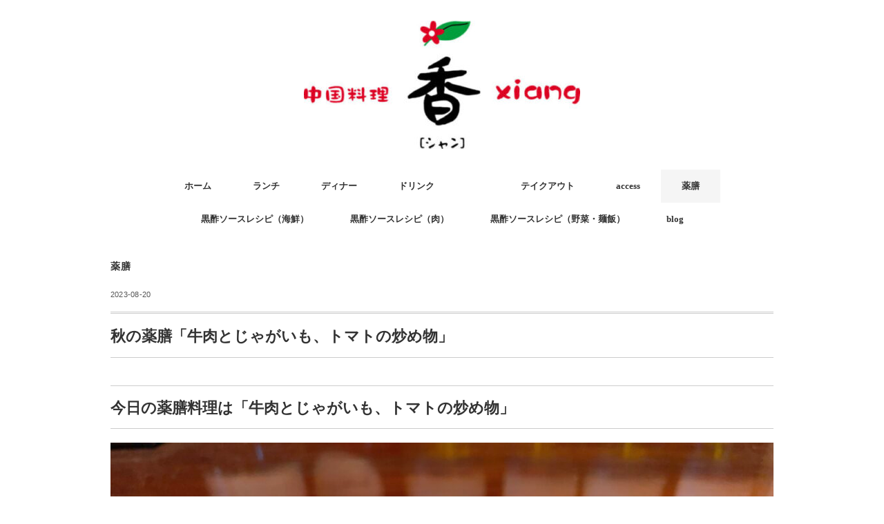

--- FILE ---
content_type: text/html; charset=UTF-8
request_url: https://kaori-xiang.com/2023/08/20/%E7%A7%8B%E3%81%AE%E8%96%AC%E8%86%B3%E6%96%99%E7%90%86%E3%80%8C%E7%89%9B%E8%82%89%E3%81%A8%E3%81%98%E3%82%83%E3%81%8C%E3%81%84%E3%82%82%E3%80%81%E3%83%88%E3%83%9E%E3%83%88%E3%81%AE%E7%82%92%E3%82%81/
body_size: 11989
content:
<!DOCTYPE html>
<html lang="ja">
<head>
<meta charset="UTF-8" />
<meta name="viewport" content="width=device-width, initial-scale=1.0">
<link rel="stylesheet" href="https://kaori-xiang.com/wp-content/themes/minimalcafe/responsive.css" type="text/css" media="screen, print" />
<link rel="stylesheet" href="https://kaori-xiang.com/wp-content/themes/minimalcafe/style.css" type="text/css" media="screen, print" />
<title>秋の薬膳「牛肉とじゃがいも、トマトの炒め物」 &#8211; 中国料理　香　xiang(千葉県茂原市)</title>
<meta name='robots' content='max-image-preview:large' />
<link rel='dns-prefetch' href='//ajax.googleapis.com' />
<link rel='dns-prefetch' href='//webfonts.xserver.jp' />
<link rel="alternate" type="application/rss+xml" title="中国料理　香　xiang(千葉県茂原市) &raquo; フィード" href="https://kaori-xiang.com/feed/" />
<link rel="alternate" type="application/rss+xml" title="中国料理　香　xiang(千葉県茂原市) &raquo; コメントフィード" href="https://kaori-xiang.com/comments/feed/" />
<link rel="alternate" title="oEmbed (JSON)" type="application/json+oembed" href="https://kaori-xiang.com/wp-json/oembed/1.0/embed?url=https%3A%2F%2Fkaori-xiang.com%2F2023%2F08%2F20%2F%25e7%25a7%258b%25e3%2581%25ae%25e8%2596%25ac%25e8%2586%25b3%25e6%2596%2599%25e7%2590%2586%25e3%2580%258c%25e7%2589%259b%25e8%2582%2589%25e3%2581%25a8%25e3%2581%2598%25e3%2582%2583%25e3%2581%258c%25e3%2581%2584%25e3%2582%2582%25e3%2580%2581%25e3%2583%2588%25e3%2583%259e%25e3%2583%2588%25e3%2581%25ae%25e7%2582%2592%25e3%2582%2581%2F" />
<link rel="alternate" title="oEmbed (XML)" type="text/xml+oembed" href="https://kaori-xiang.com/wp-json/oembed/1.0/embed?url=https%3A%2F%2Fkaori-xiang.com%2F2023%2F08%2F20%2F%25e7%25a7%258b%25e3%2581%25ae%25e8%2596%25ac%25e8%2586%25b3%25e6%2596%2599%25e7%2590%2586%25e3%2580%258c%25e7%2589%259b%25e8%2582%2589%25e3%2581%25a8%25e3%2581%2598%25e3%2582%2583%25e3%2581%258c%25e3%2581%2584%25e3%2582%2582%25e3%2580%2581%25e3%2583%2588%25e3%2583%259e%25e3%2583%2588%25e3%2581%25ae%25e7%2582%2592%25e3%2582%2581%2F&#038;format=xml" />
<style id='wp-img-auto-sizes-contain-inline-css' type='text/css'>
img:is([sizes=auto i],[sizes^="auto," i]){contain-intrinsic-size:3000px 1500px}
/*# sourceURL=wp-img-auto-sizes-contain-inline-css */
</style>
<style id='wp-emoji-styles-inline-css' type='text/css'>

	img.wp-smiley, img.emoji {
		display: inline !important;
		border: none !important;
		box-shadow: none !important;
		height: 1em !important;
		width: 1em !important;
		margin: 0 0.07em !important;
		vertical-align: -0.1em !important;
		background: none !important;
		padding: 0 !important;
	}
/*# sourceURL=wp-emoji-styles-inline-css */
</style>
<style id='wp-block-library-inline-css' type='text/css'>
:root{--wp-block-synced-color:#7a00df;--wp-block-synced-color--rgb:122,0,223;--wp-bound-block-color:var(--wp-block-synced-color);--wp-editor-canvas-background:#ddd;--wp-admin-theme-color:#007cba;--wp-admin-theme-color--rgb:0,124,186;--wp-admin-theme-color-darker-10:#006ba1;--wp-admin-theme-color-darker-10--rgb:0,107,160.5;--wp-admin-theme-color-darker-20:#005a87;--wp-admin-theme-color-darker-20--rgb:0,90,135;--wp-admin-border-width-focus:2px}@media (min-resolution:192dpi){:root{--wp-admin-border-width-focus:1.5px}}.wp-element-button{cursor:pointer}:root .has-very-light-gray-background-color{background-color:#eee}:root .has-very-dark-gray-background-color{background-color:#313131}:root .has-very-light-gray-color{color:#eee}:root .has-very-dark-gray-color{color:#313131}:root .has-vivid-green-cyan-to-vivid-cyan-blue-gradient-background{background:linear-gradient(135deg,#00d084,#0693e3)}:root .has-purple-crush-gradient-background{background:linear-gradient(135deg,#34e2e4,#4721fb 50%,#ab1dfe)}:root .has-hazy-dawn-gradient-background{background:linear-gradient(135deg,#faaca8,#dad0ec)}:root .has-subdued-olive-gradient-background{background:linear-gradient(135deg,#fafae1,#67a671)}:root .has-atomic-cream-gradient-background{background:linear-gradient(135deg,#fdd79a,#004a59)}:root .has-nightshade-gradient-background{background:linear-gradient(135deg,#330968,#31cdcf)}:root .has-midnight-gradient-background{background:linear-gradient(135deg,#020381,#2874fc)}:root{--wp--preset--font-size--normal:16px;--wp--preset--font-size--huge:42px}.has-regular-font-size{font-size:1em}.has-larger-font-size{font-size:2.625em}.has-normal-font-size{font-size:var(--wp--preset--font-size--normal)}.has-huge-font-size{font-size:var(--wp--preset--font-size--huge)}.has-text-align-center{text-align:center}.has-text-align-left{text-align:left}.has-text-align-right{text-align:right}.has-fit-text{white-space:nowrap!important}#end-resizable-editor-section{display:none}.aligncenter{clear:both}.items-justified-left{justify-content:flex-start}.items-justified-center{justify-content:center}.items-justified-right{justify-content:flex-end}.items-justified-space-between{justify-content:space-between}.screen-reader-text{border:0;clip-path:inset(50%);height:1px;margin:-1px;overflow:hidden;padding:0;position:absolute;width:1px;word-wrap:normal!important}.screen-reader-text:focus{background-color:#ddd;clip-path:none;color:#444;display:block;font-size:1em;height:auto;left:5px;line-height:normal;padding:15px 23px 14px;text-decoration:none;top:5px;width:auto;z-index:100000}html :where(.has-border-color){border-style:solid}html :where([style*=border-top-color]){border-top-style:solid}html :where([style*=border-right-color]){border-right-style:solid}html :where([style*=border-bottom-color]){border-bottom-style:solid}html :where([style*=border-left-color]){border-left-style:solid}html :where([style*=border-width]){border-style:solid}html :where([style*=border-top-width]){border-top-style:solid}html :where([style*=border-right-width]){border-right-style:solid}html :where([style*=border-bottom-width]){border-bottom-style:solid}html :where([style*=border-left-width]){border-left-style:solid}html :where(img[class*=wp-image-]){height:auto;max-width:100%}:where(figure){margin:0 0 1em}html :where(.is-position-sticky){--wp-admin--admin-bar--position-offset:var(--wp-admin--admin-bar--height,0px)}@media screen and (max-width:600px){html :where(.is-position-sticky){--wp-admin--admin-bar--position-offset:0px}}

/*# sourceURL=wp-block-library-inline-css */
</style><style id='wp-block-heading-inline-css' type='text/css'>
h1:where(.wp-block-heading).has-background,h2:where(.wp-block-heading).has-background,h3:where(.wp-block-heading).has-background,h4:where(.wp-block-heading).has-background,h5:where(.wp-block-heading).has-background,h6:where(.wp-block-heading).has-background{padding:1.25em 2.375em}h1.has-text-align-left[style*=writing-mode]:where([style*=vertical-lr]),h1.has-text-align-right[style*=writing-mode]:where([style*=vertical-rl]),h2.has-text-align-left[style*=writing-mode]:where([style*=vertical-lr]),h2.has-text-align-right[style*=writing-mode]:where([style*=vertical-rl]),h3.has-text-align-left[style*=writing-mode]:where([style*=vertical-lr]),h3.has-text-align-right[style*=writing-mode]:where([style*=vertical-rl]),h4.has-text-align-left[style*=writing-mode]:where([style*=vertical-lr]),h4.has-text-align-right[style*=writing-mode]:where([style*=vertical-rl]),h5.has-text-align-left[style*=writing-mode]:where([style*=vertical-lr]),h5.has-text-align-right[style*=writing-mode]:where([style*=vertical-rl]),h6.has-text-align-left[style*=writing-mode]:where([style*=vertical-lr]),h6.has-text-align-right[style*=writing-mode]:where([style*=vertical-rl]){rotate:180deg}
/*# sourceURL=https://kaori-xiang.com/wp-includes/blocks/heading/style.min.css */
</style>
<style id='wp-block-image-inline-css' type='text/css'>
.wp-block-image>a,.wp-block-image>figure>a{display:inline-block}.wp-block-image img{box-sizing:border-box;height:auto;max-width:100%;vertical-align:bottom}@media not (prefers-reduced-motion){.wp-block-image img.hide{visibility:hidden}.wp-block-image img.show{animation:show-content-image .4s}}.wp-block-image[style*=border-radius] img,.wp-block-image[style*=border-radius]>a{border-radius:inherit}.wp-block-image.has-custom-border img{box-sizing:border-box}.wp-block-image.aligncenter{text-align:center}.wp-block-image.alignfull>a,.wp-block-image.alignwide>a{width:100%}.wp-block-image.alignfull img,.wp-block-image.alignwide img{height:auto;width:100%}.wp-block-image .aligncenter,.wp-block-image .alignleft,.wp-block-image .alignright,.wp-block-image.aligncenter,.wp-block-image.alignleft,.wp-block-image.alignright{display:table}.wp-block-image .aligncenter>figcaption,.wp-block-image .alignleft>figcaption,.wp-block-image .alignright>figcaption,.wp-block-image.aligncenter>figcaption,.wp-block-image.alignleft>figcaption,.wp-block-image.alignright>figcaption{caption-side:bottom;display:table-caption}.wp-block-image .alignleft{float:left;margin:.5em 1em .5em 0}.wp-block-image .alignright{float:right;margin:.5em 0 .5em 1em}.wp-block-image .aligncenter{margin-left:auto;margin-right:auto}.wp-block-image :where(figcaption){margin-bottom:1em;margin-top:.5em}.wp-block-image.is-style-circle-mask img{border-radius:9999px}@supports ((-webkit-mask-image:none) or (mask-image:none)) or (-webkit-mask-image:none){.wp-block-image.is-style-circle-mask img{border-radius:0;-webkit-mask-image:url('data:image/svg+xml;utf8,<svg viewBox="0 0 100 100" xmlns="http://www.w3.org/2000/svg"><circle cx="50" cy="50" r="50"/></svg>');mask-image:url('data:image/svg+xml;utf8,<svg viewBox="0 0 100 100" xmlns="http://www.w3.org/2000/svg"><circle cx="50" cy="50" r="50"/></svg>');mask-mode:alpha;-webkit-mask-position:center;mask-position:center;-webkit-mask-repeat:no-repeat;mask-repeat:no-repeat;-webkit-mask-size:contain;mask-size:contain}}:root :where(.wp-block-image.is-style-rounded img,.wp-block-image .is-style-rounded img){border-radius:9999px}.wp-block-image figure{margin:0}.wp-lightbox-container{display:flex;flex-direction:column;position:relative}.wp-lightbox-container img{cursor:zoom-in}.wp-lightbox-container img:hover+button{opacity:1}.wp-lightbox-container button{align-items:center;backdrop-filter:blur(16px) saturate(180%);background-color:#5a5a5a40;border:none;border-radius:4px;cursor:zoom-in;display:flex;height:20px;justify-content:center;opacity:0;padding:0;position:absolute;right:16px;text-align:center;top:16px;width:20px;z-index:100}@media not (prefers-reduced-motion){.wp-lightbox-container button{transition:opacity .2s ease}}.wp-lightbox-container button:focus-visible{outline:3px auto #5a5a5a40;outline:3px auto -webkit-focus-ring-color;outline-offset:3px}.wp-lightbox-container button:hover{cursor:pointer;opacity:1}.wp-lightbox-container button:focus{opacity:1}.wp-lightbox-container button:focus,.wp-lightbox-container button:hover,.wp-lightbox-container button:not(:hover):not(:active):not(.has-background){background-color:#5a5a5a40;border:none}.wp-lightbox-overlay{box-sizing:border-box;cursor:zoom-out;height:100vh;left:0;overflow:hidden;position:fixed;top:0;visibility:hidden;width:100%;z-index:100000}.wp-lightbox-overlay .close-button{align-items:center;cursor:pointer;display:flex;justify-content:center;min-height:40px;min-width:40px;padding:0;position:absolute;right:calc(env(safe-area-inset-right) + 16px);top:calc(env(safe-area-inset-top) + 16px);z-index:5000000}.wp-lightbox-overlay .close-button:focus,.wp-lightbox-overlay .close-button:hover,.wp-lightbox-overlay .close-button:not(:hover):not(:active):not(.has-background){background:none;border:none}.wp-lightbox-overlay .lightbox-image-container{height:var(--wp--lightbox-container-height);left:50%;overflow:hidden;position:absolute;top:50%;transform:translate(-50%,-50%);transform-origin:top left;width:var(--wp--lightbox-container-width);z-index:9999999999}.wp-lightbox-overlay .wp-block-image{align-items:center;box-sizing:border-box;display:flex;height:100%;justify-content:center;margin:0;position:relative;transform-origin:0 0;width:100%;z-index:3000000}.wp-lightbox-overlay .wp-block-image img{height:var(--wp--lightbox-image-height);min-height:var(--wp--lightbox-image-height);min-width:var(--wp--lightbox-image-width);width:var(--wp--lightbox-image-width)}.wp-lightbox-overlay .wp-block-image figcaption{display:none}.wp-lightbox-overlay button{background:none;border:none}.wp-lightbox-overlay .scrim{background-color:#fff;height:100%;opacity:.9;position:absolute;width:100%;z-index:2000000}.wp-lightbox-overlay.active{visibility:visible}@media not (prefers-reduced-motion){.wp-lightbox-overlay.active{animation:turn-on-visibility .25s both}.wp-lightbox-overlay.active img{animation:turn-on-visibility .35s both}.wp-lightbox-overlay.show-closing-animation:not(.active){animation:turn-off-visibility .35s both}.wp-lightbox-overlay.show-closing-animation:not(.active) img{animation:turn-off-visibility .25s both}.wp-lightbox-overlay.zoom.active{animation:none;opacity:1;visibility:visible}.wp-lightbox-overlay.zoom.active .lightbox-image-container{animation:lightbox-zoom-in .4s}.wp-lightbox-overlay.zoom.active .lightbox-image-container img{animation:none}.wp-lightbox-overlay.zoom.active .scrim{animation:turn-on-visibility .4s forwards}.wp-lightbox-overlay.zoom.show-closing-animation:not(.active){animation:none}.wp-lightbox-overlay.zoom.show-closing-animation:not(.active) .lightbox-image-container{animation:lightbox-zoom-out .4s}.wp-lightbox-overlay.zoom.show-closing-animation:not(.active) .lightbox-image-container img{animation:none}.wp-lightbox-overlay.zoom.show-closing-animation:not(.active) .scrim{animation:turn-off-visibility .4s forwards}}@keyframes show-content-image{0%{visibility:hidden}99%{visibility:hidden}to{visibility:visible}}@keyframes turn-on-visibility{0%{opacity:0}to{opacity:1}}@keyframes turn-off-visibility{0%{opacity:1;visibility:visible}99%{opacity:0;visibility:visible}to{opacity:0;visibility:hidden}}@keyframes lightbox-zoom-in{0%{transform:translate(calc((-100vw + var(--wp--lightbox-scrollbar-width))/2 + var(--wp--lightbox-initial-left-position)),calc(-50vh + var(--wp--lightbox-initial-top-position))) scale(var(--wp--lightbox-scale))}to{transform:translate(-50%,-50%) scale(1)}}@keyframes lightbox-zoom-out{0%{transform:translate(-50%,-50%) scale(1);visibility:visible}99%{visibility:visible}to{transform:translate(calc((-100vw + var(--wp--lightbox-scrollbar-width))/2 + var(--wp--lightbox-initial-left-position)),calc(-50vh + var(--wp--lightbox-initial-top-position))) scale(var(--wp--lightbox-scale));visibility:hidden}}
/*# sourceURL=https://kaori-xiang.com/wp-includes/blocks/image/style.min.css */
</style>
<style id='wp-block-paragraph-inline-css' type='text/css'>
.is-small-text{font-size:.875em}.is-regular-text{font-size:1em}.is-large-text{font-size:2.25em}.is-larger-text{font-size:3em}.has-drop-cap:not(:focus):first-letter{float:left;font-size:8.4em;font-style:normal;font-weight:100;line-height:.68;margin:.05em .1em 0 0;text-transform:uppercase}body.rtl .has-drop-cap:not(:focus):first-letter{float:none;margin-left:.1em}p.has-drop-cap.has-background{overflow:hidden}:root :where(p.has-background){padding:1.25em 2.375em}:where(p.has-text-color:not(.has-link-color)) a{color:inherit}p.has-text-align-left[style*="writing-mode:vertical-lr"],p.has-text-align-right[style*="writing-mode:vertical-rl"]{rotate:180deg}
/*# sourceURL=https://kaori-xiang.com/wp-includes/blocks/paragraph/style.min.css */
</style>
<style id='global-styles-inline-css' type='text/css'>
:root{--wp--preset--aspect-ratio--square: 1;--wp--preset--aspect-ratio--4-3: 4/3;--wp--preset--aspect-ratio--3-4: 3/4;--wp--preset--aspect-ratio--3-2: 3/2;--wp--preset--aspect-ratio--2-3: 2/3;--wp--preset--aspect-ratio--16-9: 16/9;--wp--preset--aspect-ratio--9-16: 9/16;--wp--preset--color--black: #000000;--wp--preset--color--cyan-bluish-gray: #abb8c3;--wp--preset--color--white: #ffffff;--wp--preset--color--pale-pink: #f78da7;--wp--preset--color--vivid-red: #cf2e2e;--wp--preset--color--luminous-vivid-orange: #ff6900;--wp--preset--color--luminous-vivid-amber: #fcb900;--wp--preset--color--light-green-cyan: #7bdcb5;--wp--preset--color--vivid-green-cyan: #00d084;--wp--preset--color--pale-cyan-blue: #8ed1fc;--wp--preset--color--vivid-cyan-blue: #0693e3;--wp--preset--color--vivid-purple: #9b51e0;--wp--preset--gradient--vivid-cyan-blue-to-vivid-purple: linear-gradient(135deg,rgb(6,147,227) 0%,rgb(155,81,224) 100%);--wp--preset--gradient--light-green-cyan-to-vivid-green-cyan: linear-gradient(135deg,rgb(122,220,180) 0%,rgb(0,208,130) 100%);--wp--preset--gradient--luminous-vivid-amber-to-luminous-vivid-orange: linear-gradient(135deg,rgb(252,185,0) 0%,rgb(255,105,0) 100%);--wp--preset--gradient--luminous-vivid-orange-to-vivid-red: linear-gradient(135deg,rgb(255,105,0) 0%,rgb(207,46,46) 100%);--wp--preset--gradient--very-light-gray-to-cyan-bluish-gray: linear-gradient(135deg,rgb(238,238,238) 0%,rgb(169,184,195) 100%);--wp--preset--gradient--cool-to-warm-spectrum: linear-gradient(135deg,rgb(74,234,220) 0%,rgb(151,120,209) 20%,rgb(207,42,186) 40%,rgb(238,44,130) 60%,rgb(251,105,98) 80%,rgb(254,248,76) 100%);--wp--preset--gradient--blush-light-purple: linear-gradient(135deg,rgb(255,206,236) 0%,rgb(152,150,240) 100%);--wp--preset--gradient--blush-bordeaux: linear-gradient(135deg,rgb(254,205,165) 0%,rgb(254,45,45) 50%,rgb(107,0,62) 100%);--wp--preset--gradient--luminous-dusk: linear-gradient(135deg,rgb(255,203,112) 0%,rgb(199,81,192) 50%,rgb(65,88,208) 100%);--wp--preset--gradient--pale-ocean: linear-gradient(135deg,rgb(255,245,203) 0%,rgb(182,227,212) 50%,rgb(51,167,181) 100%);--wp--preset--gradient--electric-grass: linear-gradient(135deg,rgb(202,248,128) 0%,rgb(113,206,126) 100%);--wp--preset--gradient--midnight: linear-gradient(135deg,rgb(2,3,129) 0%,rgb(40,116,252) 100%);--wp--preset--font-size--small: 13px;--wp--preset--font-size--medium: 20px;--wp--preset--font-size--large: 36px;--wp--preset--font-size--x-large: 42px;--wp--preset--spacing--20: 0.44rem;--wp--preset--spacing--30: 0.67rem;--wp--preset--spacing--40: 1rem;--wp--preset--spacing--50: 1.5rem;--wp--preset--spacing--60: 2.25rem;--wp--preset--spacing--70: 3.38rem;--wp--preset--spacing--80: 5.06rem;--wp--preset--shadow--natural: 6px 6px 9px rgba(0, 0, 0, 0.2);--wp--preset--shadow--deep: 12px 12px 50px rgba(0, 0, 0, 0.4);--wp--preset--shadow--sharp: 6px 6px 0px rgba(0, 0, 0, 0.2);--wp--preset--shadow--outlined: 6px 6px 0px -3px rgb(255, 255, 255), 6px 6px rgb(0, 0, 0);--wp--preset--shadow--crisp: 6px 6px 0px rgb(0, 0, 0);}:where(.is-layout-flex){gap: 0.5em;}:where(.is-layout-grid){gap: 0.5em;}body .is-layout-flex{display: flex;}.is-layout-flex{flex-wrap: wrap;align-items: center;}.is-layout-flex > :is(*, div){margin: 0;}body .is-layout-grid{display: grid;}.is-layout-grid > :is(*, div){margin: 0;}:where(.wp-block-columns.is-layout-flex){gap: 2em;}:where(.wp-block-columns.is-layout-grid){gap: 2em;}:where(.wp-block-post-template.is-layout-flex){gap: 1.25em;}:where(.wp-block-post-template.is-layout-grid){gap: 1.25em;}.has-black-color{color: var(--wp--preset--color--black) !important;}.has-cyan-bluish-gray-color{color: var(--wp--preset--color--cyan-bluish-gray) !important;}.has-white-color{color: var(--wp--preset--color--white) !important;}.has-pale-pink-color{color: var(--wp--preset--color--pale-pink) !important;}.has-vivid-red-color{color: var(--wp--preset--color--vivid-red) !important;}.has-luminous-vivid-orange-color{color: var(--wp--preset--color--luminous-vivid-orange) !important;}.has-luminous-vivid-amber-color{color: var(--wp--preset--color--luminous-vivid-amber) !important;}.has-light-green-cyan-color{color: var(--wp--preset--color--light-green-cyan) !important;}.has-vivid-green-cyan-color{color: var(--wp--preset--color--vivid-green-cyan) !important;}.has-pale-cyan-blue-color{color: var(--wp--preset--color--pale-cyan-blue) !important;}.has-vivid-cyan-blue-color{color: var(--wp--preset--color--vivid-cyan-blue) !important;}.has-vivid-purple-color{color: var(--wp--preset--color--vivid-purple) !important;}.has-black-background-color{background-color: var(--wp--preset--color--black) !important;}.has-cyan-bluish-gray-background-color{background-color: var(--wp--preset--color--cyan-bluish-gray) !important;}.has-white-background-color{background-color: var(--wp--preset--color--white) !important;}.has-pale-pink-background-color{background-color: var(--wp--preset--color--pale-pink) !important;}.has-vivid-red-background-color{background-color: var(--wp--preset--color--vivid-red) !important;}.has-luminous-vivid-orange-background-color{background-color: var(--wp--preset--color--luminous-vivid-orange) !important;}.has-luminous-vivid-amber-background-color{background-color: var(--wp--preset--color--luminous-vivid-amber) !important;}.has-light-green-cyan-background-color{background-color: var(--wp--preset--color--light-green-cyan) !important;}.has-vivid-green-cyan-background-color{background-color: var(--wp--preset--color--vivid-green-cyan) !important;}.has-pale-cyan-blue-background-color{background-color: var(--wp--preset--color--pale-cyan-blue) !important;}.has-vivid-cyan-blue-background-color{background-color: var(--wp--preset--color--vivid-cyan-blue) !important;}.has-vivid-purple-background-color{background-color: var(--wp--preset--color--vivid-purple) !important;}.has-black-border-color{border-color: var(--wp--preset--color--black) !important;}.has-cyan-bluish-gray-border-color{border-color: var(--wp--preset--color--cyan-bluish-gray) !important;}.has-white-border-color{border-color: var(--wp--preset--color--white) !important;}.has-pale-pink-border-color{border-color: var(--wp--preset--color--pale-pink) !important;}.has-vivid-red-border-color{border-color: var(--wp--preset--color--vivid-red) !important;}.has-luminous-vivid-orange-border-color{border-color: var(--wp--preset--color--luminous-vivid-orange) !important;}.has-luminous-vivid-amber-border-color{border-color: var(--wp--preset--color--luminous-vivid-amber) !important;}.has-light-green-cyan-border-color{border-color: var(--wp--preset--color--light-green-cyan) !important;}.has-vivid-green-cyan-border-color{border-color: var(--wp--preset--color--vivid-green-cyan) !important;}.has-pale-cyan-blue-border-color{border-color: var(--wp--preset--color--pale-cyan-blue) !important;}.has-vivid-cyan-blue-border-color{border-color: var(--wp--preset--color--vivid-cyan-blue) !important;}.has-vivid-purple-border-color{border-color: var(--wp--preset--color--vivid-purple) !important;}.has-vivid-cyan-blue-to-vivid-purple-gradient-background{background: var(--wp--preset--gradient--vivid-cyan-blue-to-vivid-purple) !important;}.has-light-green-cyan-to-vivid-green-cyan-gradient-background{background: var(--wp--preset--gradient--light-green-cyan-to-vivid-green-cyan) !important;}.has-luminous-vivid-amber-to-luminous-vivid-orange-gradient-background{background: var(--wp--preset--gradient--luminous-vivid-amber-to-luminous-vivid-orange) !important;}.has-luminous-vivid-orange-to-vivid-red-gradient-background{background: var(--wp--preset--gradient--luminous-vivid-orange-to-vivid-red) !important;}.has-very-light-gray-to-cyan-bluish-gray-gradient-background{background: var(--wp--preset--gradient--very-light-gray-to-cyan-bluish-gray) !important;}.has-cool-to-warm-spectrum-gradient-background{background: var(--wp--preset--gradient--cool-to-warm-spectrum) !important;}.has-blush-light-purple-gradient-background{background: var(--wp--preset--gradient--blush-light-purple) !important;}.has-blush-bordeaux-gradient-background{background: var(--wp--preset--gradient--blush-bordeaux) !important;}.has-luminous-dusk-gradient-background{background: var(--wp--preset--gradient--luminous-dusk) !important;}.has-pale-ocean-gradient-background{background: var(--wp--preset--gradient--pale-ocean) !important;}.has-electric-grass-gradient-background{background: var(--wp--preset--gradient--electric-grass) !important;}.has-midnight-gradient-background{background: var(--wp--preset--gradient--midnight) !important;}.has-small-font-size{font-size: var(--wp--preset--font-size--small) !important;}.has-medium-font-size{font-size: var(--wp--preset--font-size--medium) !important;}.has-large-font-size{font-size: var(--wp--preset--font-size--large) !important;}.has-x-large-font-size{font-size: var(--wp--preset--font-size--x-large) !important;}
/*# sourceURL=global-styles-inline-css */
</style>

<style id='classic-theme-styles-inline-css' type='text/css'>
/*! This file is auto-generated */
.wp-block-button__link{color:#fff;background-color:#32373c;border-radius:9999px;box-shadow:none;text-decoration:none;padding:calc(.667em + 2px) calc(1.333em + 2px);font-size:1.125em}.wp-block-file__button{background:#32373c;color:#fff;text-decoration:none}
/*# sourceURL=/wp-includes/css/classic-themes.min.css */
</style>
<script type="text/javascript" src="//ajax.googleapis.com/ajax/libs/jquery/1.7.1/jquery.min.js?ver=1.7.1" id="jquery-js"></script>
<script type="text/javascript" src="//webfonts.xserver.jp/js/xserverv3.js?fadein=0&amp;ver=2.0.9" id="typesquare_std-js"></script>
<link rel="https://api.w.org/" href="https://kaori-xiang.com/wp-json/" /><link rel="alternate" title="JSON" type="application/json" href="https://kaori-xiang.com/wp-json/wp/v2/posts/1251" /><link rel="EditURI" type="application/rsd+xml" title="RSD" href="https://kaori-xiang.com/xmlrpc.php?rsd" />
<meta name="generator" content="WordPress 6.9" />
<link rel="canonical" href="https://kaori-xiang.com/2023/08/20/%e7%a7%8b%e3%81%ae%e8%96%ac%e8%86%b3%e6%96%99%e7%90%86%e3%80%8c%e7%89%9b%e8%82%89%e3%81%a8%e3%81%98%e3%82%83%e3%81%8c%e3%81%84%e3%82%82%e3%80%81%e3%83%88%e3%83%9e%e3%83%88%e3%81%ae%e7%82%92%e3%82%81/" />
<link rel='shortlink' href='https://kaori-xiang.com/?p=1251' />
</head>

<body class="wp-singular post-template-default single single-post postid-1251 single-format-standard wp-embed-responsive wp-theme-minimalcafe">

<!-- ヘッダー -->
<header id="header">

<!-- ヘッダー中身 -->    
<div class="header-inner">

<!-- ロゴ -->
<!-- トップページ以外 -->
<div class="logo">
<a href="https://kaori-xiang.com/" title="中国料理　香　xiang(千葉県茂原市)"><img src="http://kaori-xiang.com/wp-content/uploads/2022/04/syan-e1650279592901.jpg" alt="中国料理　香　xiang(千葉県茂原市)" /></a>
</div>
<!-- / ロゴ -->

</div>    
<!-- / ヘッダー中身 -->    

</header>
<!-- / ヘッダー -->  
<div class="clear"></div>

<!-- トップナビゲーション -->
<nav id="nav" class="main-navigation  mincho" role="navigation">
<style>.post-1251 .entry-title{color: }</style><style>.post-1251 .entry-title{color: }</style><style>.post-1251 .entry-title{color: }</style><style>.post-1251 .entry-title{color: }</style><style>.post-1251 .entry-title{color: }</style><style>.post-1251 .entry-title{color: }</style><style>.post-1251 .entry-title{color: }</style><style>.post-1251 .entry-title{color: }</style><style>.post-1251 .entry-title{color: }</style><style>.post-1251 .entry-title{color: }</style><style>.post-1251 .entry-title{color: }</style><style>.post-1251 .entry-title{color: }</style><style>.post-1251 .entry-title{color: }</style><style>.post-1251 .entry-title{color: }</style><style>.post-1251 .entry-title{color: }</style><style>.post-1251 .entry-title{color: }</style><div class="menu-topnav-container"><ul id="menu-topnav" class="nav-menu"><li id="menu-item-40" class="menu-item menu-item-type-custom menu-item-object-custom menu-item-home menu-item-40"><a href="http://kaori-xiang.com/">ホーム</a></li>
<li id="menu-item-60" class="menu-item menu-item-type-post_type menu-item-object-page menu-item-60"><a href="https://kaori-xiang.com/dinner/">ランチ</a></li>
<li id="menu-item-1286" class="menu-item menu-item-type-post_type menu-item-object-page menu-item-1286"><a href="https://kaori-xiang.com/drink/">ディナー</a></li>
<li id="menu-item-1558" class="menu-item menu-item-type-post_type menu-item-object-page menu-item-1558"><a href="https://kaori-xiang.com/%e3%83%89%e3%83%aa%e3%83%b3%e3%82%af/">ドリンク</a></li>
<li id="menu-item-59" class="menu-item menu-item-type-post_type menu-item-object-page menu-item-59"><a href="https://kaori-xiang.com/takeout/">　　　　　テイクアウト</a></li>
<li id="menu-item-53" class="menu-item menu-item-type-post_type menu-item-object-page menu-item-53"><a href="https://kaori-xiang.com/access/">access</a></li>
<li id="menu-item-399" class="menu-item menu-item-type-taxonomy menu-item-object-category current-post-ancestor current-menu-parent current-post-parent menu-item-399"><a href="https://kaori-xiang.com/category/yakuzen/">薬膳</a></li>
<li id="menu-item-396" class="menu-item menu-item-type-taxonomy menu-item-object-category menu-item-396"><a href="https://kaori-xiang.com/category/kurozurecipe/kurozukaisen/">黒酢ソースレシピ（海鮮）</a></li>
<li id="menu-item-397" class="menu-item menu-item-type-taxonomy menu-item-object-category menu-item-397"><a href="https://kaori-xiang.com/category/kurozurecipe/kurozuniku/">黒酢ソースレシピ（肉）</a></li>
<li id="menu-item-398" class="menu-item menu-item-type-taxonomy menu-item-object-category menu-item-398"><a href="https://kaori-xiang.com/category/kurozurecipe/kurozuyasai/">黒酢ソースレシピ（野菜・麺飯）</a></li>
<li id="menu-item-410" class="menu-item menu-item-type-taxonomy menu-item-object-category menu-item-410"><a href="https://kaori-xiang.com/category/blog/">blog</a></li>
</ul></div></nav>

<!-- / トップナビゲーション -->
<div class="clear"></div>  
<!-- 全体warapper -->
<div class="wrapper">

<!-- メインwrap -->
<div id="main">


<!-- コンテンツブロック -->
<div class="row">

<!-- ページタイトル -->
<div class="pagetitle-single  mincho"><a href="https://kaori-xiang.com/category/yakuzen/" rel="category tag">薬膳</a></div>
<!-- / ページタイトル -->

<!-- 投稿 -->

<div class="pagedate">2023-08-20</div>

<h1 class="blog-title"><style>.post-1251 .entry-title{color: }</style>秋の薬膳「牛肉とじゃがいも、トマトの炒め物」</h1>

<div class="single-contents">
<style>.post-1251 .entry-title{color: }</style>
<h2 class="wp-block-heading">今日の薬膳料理は「牛肉とじゃがいも、トマトの炒め物」</h2>



<figure class="wp-block-image size-large"><img fetchpriority="high" decoding="async" width="1024" height="814" src="https://kaori-xiang.com/wp-content/uploads/2023/08/img_5850-1024x814.jpg" alt="" class="wp-image-1249" srcset="https://kaori-xiang.com/wp-content/uploads/2023/08/img_5850-1024x814.jpg 1024w, https://kaori-xiang.com/wp-content/uploads/2023/08/img_5850-300x239.jpg 300w, https://kaori-xiang.com/wp-content/uploads/2023/08/img_5850-768x611.jpg 768w, https://kaori-xiang.com/wp-content/uploads/2023/08/img_5850-1536x1222.jpg 1536w, https://kaori-xiang.com/wp-content/uploads/2023/08/img_5850-2048x1629.jpg 2048w, https://kaori-xiang.com/wp-content/uploads/2023/08/img_5850-1257x1000.jpg 1257w" sizes="(max-width: 1024px) 100vw, 1024px" /></figure>



<p>相変わらず残暑が厳しいです。</p>



<p>エアコンなどで屋内外の気温差が激しいと、体温を調節する自律神経に負担がかかります。自律神経が乱れると、倦怠感や食欲が減るなどの体調不良につながり「夏バテ」になってしまいます。</p>



<p>今日は残暑のお腹の働きを調える牛肉やじゃがいもを使った料理のご紹介です。</p>



<p>食べないと元気も出ませんからね。</p>



<p>お腹の働きを調える食材には、芋類、豆類、穀物。牛肉。魚だとアジやイワシ、鯛などがあります。</p>



<p>食欲がない時は卵を溶いたコーンスープなんかもおすすめですよ！</p>



<p>材料　A.牛肉薄切り80g、じゃがいも1/2個、トマト1/2個、小松菜、ニンニクみじん切り少々</p>



<figure class="wp-block-image size-large"><img decoding="async" width="1024" height="768" src="https://kaori-xiang.com/wp-content/uploads/2023/08/img_5845-1024x768.jpg" alt="" class="wp-image-1250" srcset="https://kaori-xiang.com/wp-content/uploads/2023/08/img_5845-1024x768.jpg 1024w, https://kaori-xiang.com/wp-content/uploads/2023/08/img_5845-300x225.jpg 300w, https://kaori-xiang.com/wp-content/uploads/2023/08/img_5845-768x576.jpg 768w, https://kaori-xiang.com/wp-content/uploads/2023/08/img_5845-1536x1152.jpg 1536w, https://kaori-xiang.com/wp-content/uploads/2023/08/img_5845-2048x1536.jpg 2048w, https://kaori-xiang.com/wp-content/uploads/2023/08/img_5845-1333x1000.jpg 1333w" sizes="(max-width: 1024px) 100vw, 1024px" /></figure>



<p>調味料　醤油大さじ1、砂糖・酒・水小さじ2、オイスターソース小さじ1、片栗粉小さじ1/3</p>



<p>作り方<br />1.じゃがいもは7〜8ミリ厚さに切りラップをしてレンジで1分30秒加熱する。<br />2.フライパンに油大さじ1とニンニクを入れ、続けて牛肉と小松菜を入れ、火が通ってきたらトマトを入れ軽く炒めたら調味料を加え混ぜ合わせる。</p>
</div>

<!-- 投稿が無い場合 -->
<!-- 投稿が無い場合 -->
<!-- / 投稿 -->


<!-- ウィジェットエリア（シングルページ記事下） -->
<div class="row">
<div class="singlebox">
</div>
</div>
<!-- / ウィジェットエリア（シングルページ記事下） -->

<!-- タグ -->
<div class="blog-foot">
<div class="tagcloud widget_tag_cloud"> <a href="https://kaori-xiang.com/tag/%e7%a7%8b%e3%81%ae%e8%96%ac%e8%86%b3/" rel="tag">秋の薬膳</a></div>
</div>
<!-- / タグ -->

<!-- パンくずリスト -->
<div class="breadcrumb">
<div itemscope itemtype="//schema.org/BreadcrumbList">
<ol>
<li itemscope itemprop="itemListElement" itemtype="//schema.org/ListItem">
<a itemprop="item" href="https://kaori-xiang.com/">
<span itemprop="name">Home</span></a>
<meta itemprop="position" content="1" />
</li>
›
<li itemscope itemprop="itemListElement" itemtype="//schema.org/ListItem">
<a itemprop="item" href="https://kaori-xiang.com/category/yakuzen/">
<span itemprop="name">薬膳</span></a>
<meta itemprop="position" content="2" />
</li>
›
<li itemscope itemprop="itemListElement" itemtype="//schema.org/ListItem">
<span itemprop="name"><a itemprop="item" href="https://kaori-xiang.com/2023/08/20/%e7%a7%8b%e3%81%ae%e8%96%ac%e8%86%b3%e6%96%99%e7%90%86%e3%80%8c%e7%89%9b%e8%82%89%e3%81%a8%e3%81%98%e3%82%83%e3%81%8c%e3%81%84%e3%82%82%e3%80%81%e3%83%88%e3%83%9e%e3%83%88%e3%81%ae%e7%82%92%e3%82%81/"><style>.post-1251 .entry-title{color: }</style>秋の薬膳「牛肉とじゃがいも、トマトの炒め物」</a></span>
<meta itemprop="position" content="3" />
</li>
</ol>
</div>
</div>
<!-- / パンくずリスト -->


<!-- ウィジェットエリア（シングルページCTA） -->
<div class="row">
<div class="singlebox">
</div>
</div>
<!-- / ウィジェットエリア（シングルページCTA） -->


<!-- 関連記事 -->
<div class="similar-head  mincho">関連記事</div>
<div class="similar">
<ul>
    <li><table class="similar-text"><tr><th><a href="https://kaori-xiang.com/2022/05/08/%e3%80%8c%e6%b8%9b%e5%a1%a9%e8%96%ac%e8%86%b3%e3%80%8d%e9%8a%80%e9%ae%ad%e3%81%ae%e9%bb%92%e9%85%a2%e3%83%90%e3%82%bf%e3%83%bc%e7%84%bc%e3%81%8d/"><img width="420" height="280" src="https://kaori-xiang.com/wp-content/uploads/2022/05/img_2731-768x512.jpg" class="attachment-420x280 size-420x280 wp-post-image" alt="" decoding="async" loading="lazy" /></a></th>
<td><a href="https://kaori-xiang.com/2022/05/08/%e3%80%8c%e6%b8%9b%e5%a1%a9%e8%96%ac%e8%86%b3%e3%80%8d%e9%8a%80%e9%ae%ad%e3%81%ae%e9%bb%92%e9%85%a2%e3%83%90%e3%82%bf%e3%83%bc%e7%84%bc%e3%81%8d/" title="<style>.post-115 .entry-title{color: }</style>「減塩薬膳」銀鮭の黒酢バター焼き"> <style>.post-115 .entry-title{color: }</style>「減塩薬膳」銀鮭の黒酢バター焼き</a></td></tr></table></li>
<li><table class="similar-text"><tr><th><a href="https://kaori-xiang.com/2024/04/18/%e6%98%a5%e3%81%ae%e8%96%ac%e8%86%b3%e3%80%8c%e3%81%82%e3%81%95%e3%82%8a%e3%81%a8%e5%8d%b5%e3%81%ae%e7%82%92%e3%82%81%e7%89%a9%e3%80%8d/"><img width="420" height="280" src="https://kaori-xiang.com/wp-content/uploads/2024/04/img_6709-1-768x512.jpg" class="attachment-420x280 size-420x280 wp-post-image" alt="" decoding="async" loading="lazy" /></a></th>
<td><a href="https://kaori-xiang.com/2024/04/18/%e6%98%a5%e3%81%ae%e8%96%ac%e8%86%b3%e3%80%8c%e3%81%82%e3%81%95%e3%82%8a%e3%81%a8%e5%8d%b5%e3%81%ae%e7%82%92%e3%82%81%e7%89%a9%e3%80%8d/" title="<style>.post-1445 .entry-title{color: }</style>春の薬膳「あさりと卵の炒め物」"> <style>.post-1445 .entry-title{color: }</style>春の薬膳「あさりと卵の炒め物」</a></td></tr></table></li>
<li><table class="similar-text"><tr><th><a href="https://kaori-xiang.com/2024/07/22/%e5%a4%8f%e3%81%ae%e8%96%ac%e8%86%b3%e3%80%8c%e8%8b%a6%e7%93%9c%e3%81%a8%e8%b1%9a%e8%82%89%e3%81%ae%e6%a2%85%e3%82%b9%e3%83%bc%e3%83%97%e3%80%8d/"><img width="420" height="280" src="https://kaori-xiang.com/wp-content/uploads/2024/07/img_7173-1-768x512.jpg" class="attachment-420x280 size-420x280 wp-post-image" alt="" decoding="async" loading="lazy" /></a></th>
<td><a href="https://kaori-xiang.com/2024/07/22/%e5%a4%8f%e3%81%ae%e8%96%ac%e8%86%b3%e3%80%8c%e8%8b%a6%e7%93%9c%e3%81%a8%e8%b1%9a%e8%82%89%e3%81%ae%e6%a2%85%e3%82%b9%e3%83%bc%e3%83%97%e3%80%8d/" title="<style>.post-1499 .entry-title{color: }</style>夏の薬膳「苦瓜と豚肉の梅スープ」"> <style>.post-1499 .entry-title{color: }</style>夏の薬膳「苦瓜と豚肉の梅スープ」</a></td></tr></table></li>
<li><table class="similar-text"><tr><th><a href="https://kaori-xiang.com/2022/07/03/%e5%a4%8f%e3%81%ae%e8%96%ac%e8%86%b3%e3%80%8c%e3%81%82%e3%81%95%e3%82%8a%e3%81%a8%e3%82%a2%e3%82%b9%e3%83%91%e3%83%a9%e3%82%ac%e3%82%b9%e3%81%ae%e5%86%b7%e8%a3%bd%e3%83%91%e3%82%b9%e3%82%bf%e3%80%8d/"><img width="420" height="280" src="https://kaori-xiang.com/wp-content/uploads/2022/07/img_3644-768x512.jpg" class="attachment-420x280 size-420x280 wp-post-image" alt="" decoding="async" loading="lazy" /></a></th>
<td><a href="https://kaori-xiang.com/2022/07/03/%e5%a4%8f%e3%81%ae%e8%96%ac%e8%86%b3%e3%80%8c%e3%81%82%e3%81%95%e3%82%8a%e3%81%a8%e3%82%a2%e3%82%b9%e3%83%91%e3%83%a9%e3%82%ac%e3%82%b9%e3%81%ae%e5%86%b7%e8%a3%bd%e3%83%91%e3%82%b9%e3%82%bf%e3%80%8d/" title="<style>.post-879 .entry-title{color: }</style>夏の薬膳「あさりとアスパラガスの冷製パスタ」"> <style>.post-879 .entry-title{color: }</style>夏の薬膳「あさりとアスパラガスの冷製パスタ」</a></td></tr></table></li>
<li><table class="similar-text"><tr><th><a href="https://kaori-xiang.com/2022/05/19/%e6%98%a5%e3%81%ae%e8%96%ac%e8%86%b3%e3%80%8c%e3%82%bf%e3%82%b3%e3%81%a8%e5%b1%b1%e8%8a%8b%e3%81%ae%e7%94%9f%e5%a7%9c%e3%82%bd%e3%83%bc%e3%82%b9%e3%80%8d/"><img width="420" height="280" src="https://kaori-xiang.com/wp-content/uploads/2022/05/img_3323-768x512.jpg" class="attachment-420x280 size-420x280 wp-post-image" alt="" decoding="async" loading="lazy" /></a></th>
<td><a href="https://kaori-xiang.com/2022/05/19/%e6%98%a5%e3%81%ae%e8%96%ac%e8%86%b3%e3%80%8c%e3%82%bf%e3%82%b3%e3%81%a8%e5%b1%b1%e8%8a%8b%e3%81%ae%e7%94%9f%e5%a7%9c%e3%82%bd%e3%83%bc%e3%82%b9%e3%80%8d/" title="<style>.post-262 .entry-title{color: }</style>春の薬膳「タコと山芋の生姜ソース」"> <style>.post-262 .entry-title{color: }</style>春の薬膳「タコと山芋の生姜ソース」</a></td></tr></table></li>
</ul>
</div>
<!-- / 関連記事 -->




<!-- ページャー -->
<div id="next">
<ul class="block-two">
<li class="next-left"><style>.post-1251 .entry-title{color: }</style><a href="https://kaori-xiang.com/2023/08/10/%e7%a7%8b%e3%81%ae%e8%96%ac%e8%86%b3%e3%80%8c%e8%b1%9a%e8%82%89%e3%81%a8%e3%83%ac%e3%82%bf%e3%82%b9%e3%81%ae%e3%83%ac%e3%83%b3%e3%83%81%e3%83%b3%e8%92%b8%e3%81%97%e3%80%8d/" rel="prev">秋の薬膳「豚肉とレタスのレンチン蒸し」</a></li>
<li class="next-right"><style>.post-1251 .entry-title{color: }</style><a href="https://kaori-xiang.com/2023/09/27/%e7%a7%8b%e3%81%ae%e8%96%ac%e8%86%b3/" rel="next">秋の薬膳「豚スペアリブととうもろこしのスープ」</a></li>
</ul>
</div>
<!-- / ページャー -->


<!-- コメントエリア -->



<!-- / コメントエリア -->


<!-- ウィジェットエリア（シングルページ最下部） -->
<div class="row">
<div class="singlebox">
</div>
</div>
<!-- / ウィジェットエリア（シングルページ最下部） -->


</div>
<!-- / コンテンツブロック -->


</div>
<!-- / メインwrap -->

</div>
<!-- / 全体wrapper -->

<!-- フッターエリア -->
<footer id="footer">

<!-- フッターコンテンツ -->
<div class="footer-inner">

<!-- ウィジェットエリア（フッター２列枠） -->
<div class="row">
<article class="half">
<div class="footerbox">
</div>
</article>
<article class="half">
<div class="footerbox">
</div>
</article>
</div>
<!-- / ウィジェットエリア（フッター２列枠） -->
<div class="clear"></div>


</div>
<!-- / フッターコンテンツ -->

<!-- コピーライト表示 -->
<div id="copyright">
© <a href="https://kaori-xiang.com/">中国料理　香　xiang(千葉県茂原市)</a>. / <a href="//minimalwp.com" target="_blank" rel="nofollow">WP Theme by Minimal WP</a>
</div>
<!-- /コピーライト表示 -->

</footer>
<!-- / フッターエリア -->

<script type="speculationrules">
{"prefetch":[{"source":"document","where":{"and":[{"href_matches":"/*"},{"not":{"href_matches":["/wp-*.php","/wp-admin/*","/wp-content/uploads/*","/wp-content/*","/wp-content/plugins/*","/wp-content/themes/minimalcafe/*","/*\\?(.+)"]}},{"not":{"selector_matches":"a[rel~=\"nofollow\"]"}},{"not":{"selector_matches":".no-prefetch, .no-prefetch a"}}]},"eagerness":"conservative"}]}
</script>
<script type="text/javascript" src="https://kaori-xiang.com/wp-includes/js/comment-reply.min.js?ver=6.9" id="comment-reply-js" async="async" data-wp-strategy="async" fetchpriority="low"></script>
<script id="wp-emoji-settings" type="application/json">
{"baseUrl":"https://s.w.org/images/core/emoji/17.0.2/72x72/","ext":".png","svgUrl":"https://s.w.org/images/core/emoji/17.0.2/svg/","svgExt":".svg","source":{"concatemoji":"https://kaori-xiang.com/wp-includes/js/wp-emoji-release.min.js?ver=6.9"}}
</script>
<script type="module">
/* <![CDATA[ */
/*! This file is auto-generated */
const a=JSON.parse(document.getElementById("wp-emoji-settings").textContent),o=(window._wpemojiSettings=a,"wpEmojiSettingsSupports"),s=["flag","emoji"];function i(e){try{var t={supportTests:e,timestamp:(new Date).valueOf()};sessionStorage.setItem(o,JSON.stringify(t))}catch(e){}}function c(e,t,n){e.clearRect(0,0,e.canvas.width,e.canvas.height),e.fillText(t,0,0);t=new Uint32Array(e.getImageData(0,0,e.canvas.width,e.canvas.height).data);e.clearRect(0,0,e.canvas.width,e.canvas.height),e.fillText(n,0,0);const a=new Uint32Array(e.getImageData(0,0,e.canvas.width,e.canvas.height).data);return t.every((e,t)=>e===a[t])}function p(e,t){e.clearRect(0,0,e.canvas.width,e.canvas.height),e.fillText(t,0,0);var n=e.getImageData(16,16,1,1);for(let e=0;e<n.data.length;e++)if(0!==n.data[e])return!1;return!0}function u(e,t,n,a){switch(t){case"flag":return n(e,"\ud83c\udff3\ufe0f\u200d\u26a7\ufe0f","\ud83c\udff3\ufe0f\u200b\u26a7\ufe0f")?!1:!n(e,"\ud83c\udde8\ud83c\uddf6","\ud83c\udde8\u200b\ud83c\uddf6")&&!n(e,"\ud83c\udff4\udb40\udc67\udb40\udc62\udb40\udc65\udb40\udc6e\udb40\udc67\udb40\udc7f","\ud83c\udff4\u200b\udb40\udc67\u200b\udb40\udc62\u200b\udb40\udc65\u200b\udb40\udc6e\u200b\udb40\udc67\u200b\udb40\udc7f");case"emoji":return!a(e,"\ud83e\u1fac8")}return!1}function f(e,t,n,a){let r;const o=(r="undefined"!=typeof WorkerGlobalScope&&self instanceof WorkerGlobalScope?new OffscreenCanvas(300,150):document.createElement("canvas")).getContext("2d",{willReadFrequently:!0}),s=(o.textBaseline="top",o.font="600 32px Arial",{});return e.forEach(e=>{s[e]=t(o,e,n,a)}),s}function r(e){var t=document.createElement("script");t.src=e,t.defer=!0,document.head.appendChild(t)}a.supports={everything:!0,everythingExceptFlag:!0},new Promise(t=>{let n=function(){try{var e=JSON.parse(sessionStorage.getItem(o));if("object"==typeof e&&"number"==typeof e.timestamp&&(new Date).valueOf()<e.timestamp+604800&&"object"==typeof e.supportTests)return e.supportTests}catch(e){}return null}();if(!n){if("undefined"!=typeof Worker&&"undefined"!=typeof OffscreenCanvas&&"undefined"!=typeof URL&&URL.createObjectURL&&"undefined"!=typeof Blob)try{var e="postMessage("+f.toString()+"("+[JSON.stringify(s),u.toString(),c.toString(),p.toString()].join(",")+"));",a=new Blob([e],{type:"text/javascript"});const r=new Worker(URL.createObjectURL(a),{name:"wpTestEmojiSupports"});return void(r.onmessage=e=>{i(n=e.data),r.terminate(),t(n)})}catch(e){}i(n=f(s,u,c,p))}t(n)}).then(e=>{for(const n in e)a.supports[n]=e[n],a.supports.everything=a.supports.everything&&a.supports[n],"flag"!==n&&(a.supports.everythingExceptFlag=a.supports.everythingExceptFlag&&a.supports[n]);var t;a.supports.everythingExceptFlag=a.supports.everythingExceptFlag&&!a.supports.flag,a.supports.everything||((t=a.source||{}).concatemoji?r(t.concatemoji):t.wpemoji&&t.twemoji&&(r(t.twemoji),r(t.wpemoji)))});
//# sourceURL=https://kaori-xiang.com/wp-includes/js/wp-emoji-loader.min.js
/* ]]> */
</script>


<!-- スマホ用ハンバーガーメニュー -->
<script type="text/javascript">
jQuery(document).ready(function(){
 jQuery(".hamburger").click(function () {
  jQuery("#nav").slideToggle();
 });
});
</script>

<div class="toggle">
<div class="hamburger hamburger--spin">
<div class="hamburger-box"><div class="hamburger-inner"></div></div>
</div>
</div>
<!-- / スマホ用ハンバーガーメニュー -->

<!-- ハンバーガーメニュー-->
<script>
var forEach=function(t,o,r){if("[object Object]"===Object.prototype.toString.call(t))for(var c in t)Object.prototype.hasOwnProperty.call(t,c)&&o.call(r,t[c],c,t);else for(var e=0,l=t.length;l>e;e++)o.call(r,t[e],e,t)};
 
var hamburgers = document.querySelectorAll(".hamburger");
if (hamburgers.length > 0) {
  forEach(hamburgers, function(hamburger) {
    hamburger.addEventListener("click", function() {
      this.classList.toggle("is-active");
    }, false);
  });
}
</script>
<!-- / ハンバーガーメニュー-->

<!-- doubleTapToGo Js -->
<!-- / doubleTapToGo Js -->

<!-- トップに戻る -->
<script type="text/javascript" src="https://kaori-xiang.com/wp-content/themes/minimalcafe/jquery/scrolltopcontrol.js"></script>
<!-- / トップに戻る -->

</body>
</html>